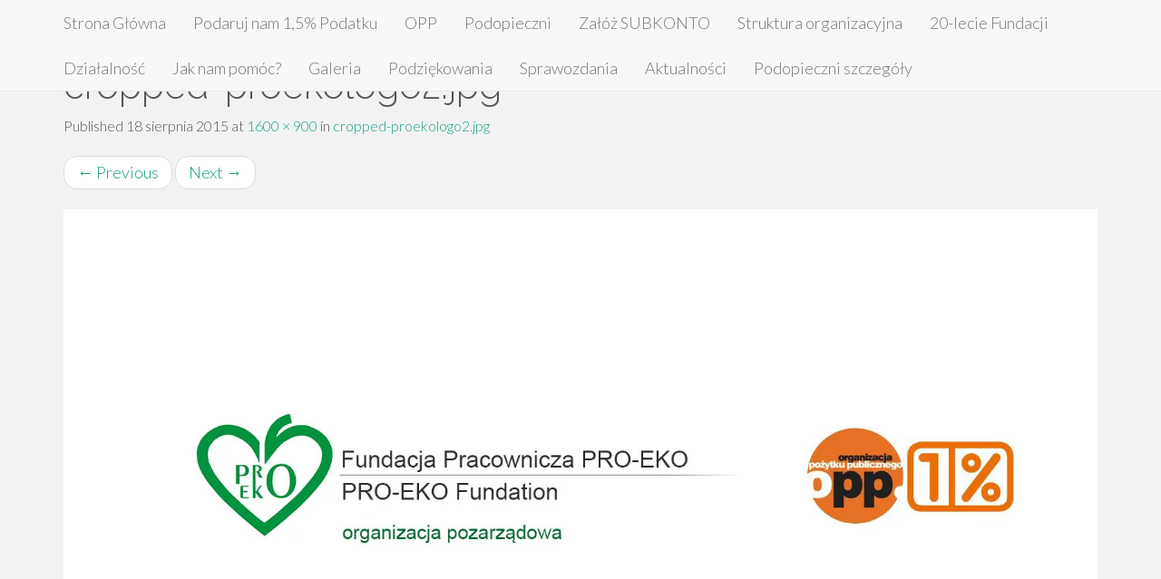

--- FILE ---
content_type: text/html; charset=UTF-8
request_url: https://fundacjaproeko.org/cropped-proekologo2-jpg/
body_size: 8203
content:
<!DOCTYPE html>
<html lang="pl-PL">
<head>
<meta charset="UTF-8">
<meta name="viewport" content="width=device-width, initial-scale=1">
<link rel="profile" href="https://gmpg.org/xfn/11">
<link rel="pingback" href="https://fundacjaproeko.org/xmlrpc.php">

<title>cropped-proekologo2.jpg</title>
<meta name='robots' content='max-image-preview:large' />
<link rel='dns-prefetch' href='//stats.wp.com' />
<link rel='dns-prefetch' href='//fonts.googleapis.com' />
<link rel='dns-prefetch' href='//v0.wordpress.com' />
<link rel='preconnect' href='//i0.wp.com' />
<link rel="alternate" type="application/rss+xml" title=" &raquo; Kanał z wpisami" href="https://fundacjaproeko.org/feed/" />
<link rel="alternate" type="application/rss+xml" title=" &raquo; Kanał z komentarzami" href="https://fundacjaproeko.org/comments/feed/" />
<link rel="alternate" type="application/rss+xml" title=" &raquo; cropped-proekologo2.jpg Kanał z komentarzami" href="https://fundacjaproeko.org/feed/?attachment_id=225" />
<link rel="alternate" title="oEmbed (JSON)" type="application/json+oembed" href="https://fundacjaproeko.org/wp-json/oembed/1.0/embed?url=https%3A%2F%2Ffundacjaproeko.org%2Fcropped-proekologo2-jpg%2F" />
<link rel="alternate" title="oEmbed (XML)" type="text/xml+oembed" href="https://fundacjaproeko.org/wp-json/oembed/1.0/embed?url=https%3A%2F%2Ffundacjaproeko.org%2Fcropped-proekologo2-jpg%2F&#038;format=xml" />
<style id='wp-img-auto-sizes-contain-inline-css' type='text/css'>
img:is([sizes=auto i],[sizes^="auto," i]){contain-intrinsic-size:3000px 1500px}
/*# sourceURL=wp-img-auto-sizes-contain-inline-css */
</style>
<style id='wp-emoji-styles-inline-css' type='text/css'>

	img.wp-smiley, img.emoji {
		display: inline !important;
		border: none !important;
		box-shadow: none !important;
		height: 1em !important;
		width: 1em !important;
		margin: 0 0.07em !important;
		vertical-align: -0.1em !important;
		background: none !important;
		padding: 0 !important;
	}
/*# sourceURL=wp-emoji-styles-inline-css */
</style>
<style id='wp-block-library-inline-css' type='text/css'>
:root{--wp-block-synced-color:#7a00df;--wp-block-synced-color--rgb:122,0,223;--wp-bound-block-color:var(--wp-block-synced-color);--wp-editor-canvas-background:#ddd;--wp-admin-theme-color:#007cba;--wp-admin-theme-color--rgb:0,124,186;--wp-admin-theme-color-darker-10:#006ba1;--wp-admin-theme-color-darker-10--rgb:0,107,160.5;--wp-admin-theme-color-darker-20:#005a87;--wp-admin-theme-color-darker-20--rgb:0,90,135;--wp-admin-border-width-focus:2px}@media (min-resolution:192dpi){:root{--wp-admin-border-width-focus:1.5px}}.wp-element-button{cursor:pointer}:root .has-very-light-gray-background-color{background-color:#eee}:root .has-very-dark-gray-background-color{background-color:#313131}:root .has-very-light-gray-color{color:#eee}:root .has-very-dark-gray-color{color:#313131}:root .has-vivid-green-cyan-to-vivid-cyan-blue-gradient-background{background:linear-gradient(135deg,#00d084,#0693e3)}:root .has-purple-crush-gradient-background{background:linear-gradient(135deg,#34e2e4,#4721fb 50%,#ab1dfe)}:root .has-hazy-dawn-gradient-background{background:linear-gradient(135deg,#faaca8,#dad0ec)}:root .has-subdued-olive-gradient-background{background:linear-gradient(135deg,#fafae1,#67a671)}:root .has-atomic-cream-gradient-background{background:linear-gradient(135deg,#fdd79a,#004a59)}:root .has-nightshade-gradient-background{background:linear-gradient(135deg,#330968,#31cdcf)}:root .has-midnight-gradient-background{background:linear-gradient(135deg,#020381,#2874fc)}:root{--wp--preset--font-size--normal:16px;--wp--preset--font-size--huge:42px}.has-regular-font-size{font-size:1em}.has-larger-font-size{font-size:2.625em}.has-normal-font-size{font-size:var(--wp--preset--font-size--normal)}.has-huge-font-size{font-size:var(--wp--preset--font-size--huge)}.has-text-align-center{text-align:center}.has-text-align-left{text-align:left}.has-text-align-right{text-align:right}.has-fit-text{white-space:nowrap!important}#end-resizable-editor-section{display:none}.aligncenter{clear:both}.items-justified-left{justify-content:flex-start}.items-justified-center{justify-content:center}.items-justified-right{justify-content:flex-end}.items-justified-space-between{justify-content:space-between}.screen-reader-text{border:0;clip-path:inset(50%);height:1px;margin:-1px;overflow:hidden;padding:0;position:absolute;width:1px;word-wrap:normal!important}.screen-reader-text:focus{background-color:#ddd;clip-path:none;color:#444;display:block;font-size:1em;height:auto;left:5px;line-height:normal;padding:15px 23px 14px;text-decoration:none;top:5px;width:auto;z-index:100000}html :where(.has-border-color){border-style:solid}html :where([style*=border-top-color]){border-top-style:solid}html :where([style*=border-right-color]){border-right-style:solid}html :where([style*=border-bottom-color]){border-bottom-style:solid}html :where([style*=border-left-color]){border-left-style:solid}html :where([style*=border-width]){border-style:solid}html :where([style*=border-top-width]){border-top-style:solid}html :where([style*=border-right-width]){border-right-style:solid}html :where([style*=border-bottom-width]){border-bottom-style:solid}html :where([style*=border-left-width]){border-left-style:solid}html :where(img[class*=wp-image-]){height:auto;max-width:100%}:where(figure){margin:0 0 1em}html :where(.is-position-sticky){--wp-admin--admin-bar--position-offset:var(--wp-admin--admin-bar--height,0px)}@media screen and (max-width:600px){html :where(.is-position-sticky){--wp-admin--admin-bar--position-offset:0px}}

/*# sourceURL=wp-block-library-inline-css */
</style><style id='global-styles-inline-css' type='text/css'>
:root{--wp--preset--aspect-ratio--square: 1;--wp--preset--aspect-ratio--4-3: 4/3;--wp--preset--aspect-ratio--3-4: 3/4;--wp--preset--aspect-ratio--3-2: 3/2;--wp--preset--aspect-ratio--2-3: 2/3;--wp--preset--aspect-ratio--16-9: 16/9;--wp--preset--aspect-ratio--9-16: 9/16;--wp--preset--color--black: #000000;--wp--preset--color--cyan-bluish-gray: #abb8c3;--wp--preset--color--white: #ffffff;--wp--preset--color--pale-pink: #f78da7;--wp--preset--color--vivid-red: #cf2e2e;--wp--preset--color--luminous-vivid-orange: #ff6900;--wp--preset--color--luminous-vivid-amber: #fcb900;--wp--preset--color--light-green-cyan: #7bdcb5;--wp--preset--color--vivid-green-cyan: #00d084;--wp--preset--color--pale-cyan-blue: #8ed1fc;--wp--preset--color--vivid-cyan-blue: #0693e3;--wp--preset--color--vivid-purple: #9b51e0;--wp--preset--gradient--vivid-cyan-blue-to-vivid-purple: linear-gradient(135deg,rgb(6,147,227) 0%,rgb(155,81,224) 100%);--wp--preset--gradient--light-green-cyan-to-vivid-green-cyan: linear-gradient(135deg,rgb(122,220,180) 0%,rgb(0,208,130) 100%);--wp--preset--gradient--luminous-vivid-amber-to-luminous-vivid-orange: linear-gradient(135deg,rgb(252,185,0) 0%,rgb(255,105,0) 100%);--wp--preset--gradient--luminous-vivid-orange-to-vivid-red: linear-gradient(135deg,rgb(255,105,0) 0%,rgb(207,46,46) 100%);--wp--preset--gradient--very-light-gray-to-cyan-bluish-gray: linear-gradient(135deg,rgb(238,238,238) 0%,rgb(169,184,195) 100%);--wp--preset--gradient--cool-to-warm-spectrum: linear-gradient(135deg,rgb(74,234,220) 0%,rgb(151,120,209) 20%,rgb(207,42,186) 40%,rgb(238,44,130) 60%,rgb(251,105,98) 80%,rgb(254,248,76) 100%);--wp--preset--gradient--blush-light-purple: linear-gradient(135deg,rgb(255,206,236) 0%,rgb(152,150,240) 100%);--wp--preset--gradient--blush-bordeaux: linear-gradient(135deg,rgb(254,205,165) 0%,rgb(254,45,45) 50%,rgb(107,0,62) 100%);--wp--preset--gradient--luminous-dusk: linear-gradient(135deg,rgb(255,203,112) 0%,rgb(199,81,192) 50%,rgb(65,88,208) 100%);--wp--preset--gradient--pale-ocean: linear-gradient(135deg,rgb(255,245,203) 0%,rgb(182,227,212) 50%,rgb(51,167,181) 100%);--wp--preset--gradient--electric-grass: linear-gradient(135deg,rgb(202,248,128) 0%,rgb(113,206,126) 100%);--wp--preset--gradient--midnight: linear-gradient(135deg,rgb(2,3,129) 0%,rgb(40,116,252) 100%);--wp--preset--font-size--small: 13px;--wp--preset--font-size--medium: 20px;--wp--preset--font-size--large: 36px;--wp--preset--font-size--x-large: 42px;--wp--preset--spacing--20: 0.44rem;--wp--preset--spacing--30: 0.67rem;--wp--preset--spacing--40: 1rem;--wp--preset--spacing--50: 1.5rem;--wp--preset--spacing--60: 2.25rem;--wp--preset--spacing--70: 3.38rem;--wp--preset--spacing--80: 5.06rem;--wp--preset--shadow--natural: 6px 6px 9px rgba(0, 0, 0, 0.2);--wp--preset--shadow--deep: 12px 12px 50px rgba(0, 0, 0, 0.4);--wp--preset--shadow--sharp: 6px 6px 0px rgba(0, 0, 0, 0.2);--wp--preset--shadow--outlined: 6px 6px 0px -3px rgb(255, 255, 255), 6px 6px rgb(0, 0, 0);--wp--preset--shadow--crisp: 6px 6px 0px rgb(0, 0, 0);}:where(.is-layout-flex){gap: 0.5em;}:where(.is-layout-grid){gap: 0.5em;}body .is-layout-flex{display: flex;}.is-layout-flex{flex-wrap: wrap;align-items: center;}.is-layout-flex > :is(*, div){margin: 0;}body .is-layout-grid{display: grid;}.is-layout-grid > :is(*, div){margin: 0;}:where(.wp-block-columns.is-layout-flex){gap: 2em;}:where(.wp-block-columns.is-layout-grid){gap: 2em;}:where(.wp-block-post-template.is-layout-flex){gap: 1.25em;}:where(.wp-block-post-template.is-layout-grid){gap: 1.25em;}.has-black-color{color: var(--wp--preset--color--black) !important;}.has-cyan-bluish-gray-color{color: var(--wp--preset--color--cyan-bluish-gray) !important;}.has-white-color{color: var(--wp--preset--color--white) !important;}.has-pale-pink-color{color: var(--wp--preset--color--pale-pink) !important;}.has-vivid-red-color{color: var(--wp--preset--color--vivid-red) !important;}.has-luminous-vivid-orange-color{color: var(--wp--preset--color--luminous-vivid-orange) !important;}.has-luminous-vivid-amber-color{color: var(--wp--preset--color--luminous-vivid-amber) !important;}.has-light-green-cyan-color{color: var(--wp--preset--color--light-green-cyan) !important;}.has-vivid-green-cyan-color{color: var(--wp--preset--color--vivid-green-cyan) !important;}.has-pale-cyan-blue-color{color: var(--wp--preset--color--pale-cyan-blue) !important;}.has-vivid-cyan-blue-color{color: var(--wp--preset--color--vivid-cyan-blue) !important;}.has-vivid-purple-color{color: var(--wp--preset--color--vivid-purple) !important;}.has-black-background-color{background-color: var(--wp--preset--color--black) !important;}.has-cyan-bluish-gray-background-color{background-color: var(--wp--preset--color--cyan-bluish-gray) !important;}.has-white-background-color{background-color: var(--wp--preset--color--white) !important;}.has-pale-pink-background-color{background-color: var(--wp--preset--color--pale-pink) !important;}.has-vivid-red-background-color{background-color: var(--wp--preset--color--vivid-red) !important;}.has-luminous-vivid-orange-background-color{background-color: var(--wp--preset--color--luminous-vivid-orange) !important;}.has-luminous-vivid-amber-background-color{background-color: var(--wp--preset--color--luminous-vivid-amber) !important;}.has-light-green-cyan-background-color{background-color: var(--wp--preset--color--light-green-cyan) !important;}.has-vivid-green-cyan-background-color{background-color: var(--wp--preset--color--vivid-green-cyan) !important;}.has-pale-cyan-blue-background-color{background-color: var(--wp--preset--color--pale-cyan-blue) !important;}.has-vivid-cyan-blue-background-color{background-color: var(--wp--preset--color--vivid-cyan-blue) !important;}.has-vivid-purple-background-color{background-color: var(--wp--preset--color--vivid-purple) !important;}.has-black-border-color{border-color: var(--wp--preset--color--black) !important;}.has-cyan-bluish-gray-border-color{border-color: var(--wp--preset--color--cyan-bluish-gray) !important;}.has-white-border-color{border-color: var(--wp--preset--color--white) !important;}.has-pale-pink-border-color{border-color: var(--wp--preset--color--pale-pink) !important;}.has-vivid-red-border-color{border-color: var(--wp--preset--color--vivid-red) !important;}.has-luminous-vivid-orange-border-color{border-color: var(--wp--preset--color--luminous-vivid-orange) !important;}.has-luminous-vivid-amber-border-color{border-color: var(--wp--preset--color--luminous-vivid-amber) !important;}.has-light-green-cyan-border-color{border-color: var(--wp--preset--color--light-green-cyan) !important;}.has-vivid-green-cyan-border-color{border-color: var(--wp--preset--color--vivid-green-cyan) !important;}.has-pale-cyan-blue-border-color{border-color: var(--wp--preset--color--pale-cyan-blue) !important;}.has-vivid-cyan-blue-border-color{border-color: var(--wp--preset--color--vivid-cyan-blue) !important;}.has-vivid-purple-border-color{border-color: var(--wp--preset--color--vivid-purple) !important;}.has-vivid-cyan-blue-to-vivid-purple-gradient-background{background: var(--wp--preset--gradient--vivid-cyan-blue-to-vivid-purple) !important;}.has-light-green-cyan-to-vivid-green-cyan-gradient-background{background: var(--wp--preset--gradient--light-green-cyan-to-vivid-green-cyan) !important;}.has-luminous-vivid-amber-to-luminous-vivid-orange-gradient-background{background: var(--wp--preset--gradient--luminous-vivid-amber-to-luminous-vivid-orange) !important;}.has-luminous-vivid-orange-to-vivid-red-gradient-background{background: var(--wp--preset--gradient--luminous-vivid-orange-to-vivid-red) !important;}.has-very-light-gray-to-cyan-bluish-gray-gradient-background{background: var(--wp--preset--gradient--very-light-gray-to-cyan-bluish-gray) !important;}.has-cool-to-warm-spectrum-gradient-background{background: var(--wp--preset--gradient--cool-to-warm-spectrum) !important;}.has-blush-light-purple-gradient-background{background: var(--wp--preset--gradient--blush-light-purple) !important;}.has-blush-bordeaux-gradient-background{background: var(--wp--preset--gradient--blush-bordeaux) !important;}.has-luminous-dusk-gradient-background{background: var(--wp--preset--gradient--luminous-dusk) !important;}.has-pale-ocean-gradient-background{background: var(--wp--preset--gradient--pale-ocean) !important;}.has-electric-grass-gradient-background{background: var(--wp--preset--gradient--electric-grass) !important;}.has-midnight-gradient-background{background: var(--wp--preset--gradient--midnight) !important;}.has-small-font-size{font-size: var(--wp--preset--font-size--small) !important;}.has-medium-font-size{font-size: var(--wp--preset--font-size--medium) !important;}.has-large-font-size{font-size: var(--wp--preset--font-size--large) !important;}.has-x-large-font-size{font-size: var(--wp--preset--font-size--x-large) !important;}
/*# sourceURL=global-styles-inline-css */
</style>

<style id='classic-theme-styles-inline-css' type='text/css'>
/*! This file is auto-generated */
.wp-block-button__link{color:#fff;background-color:#32373c;border-radius:9999px;box-shadow:none;text-decoration:none;padding:calc(.667em + 2px) calc(1.333em + 2px);font-size:1.125em}.wp-block-file__button{background:#32373c;color:#fff;text-decoration:none}
/*# sourceURL=/wp-includes/css/classic-themes.min.css */
</style>
<link rel='stylesheet' id='bootstrap-css' href='https://fundacjaproeko.org/wp-content/themes/flat-bootstrap/bootstrap/css/bootstrap.min.css?ver=3.3.6' type='text/css' media='all' />
<link rel='stylesheet' id='theme-base-css' href='https://fundacjaproeko.org/wp-content/themes/flat-bootstrap/css/theme-base.css?ver=20160323' type='text/css' media='all' />
<link rel='stylesheet' id='theme-flat-css' href='https://fundacjaproeko.org/wp-content/themes/flat-bootstrap/css/theme-flat.css?ver=20160323' type='text/css' media='all' />
<link rel='stylesheet' id='flat-bootstrap-css' href='https://fundacjaproeko.org/wp-content/themes/flat-bootstrap/style.css?ver=6.9' type='text/css' media='all' />
<link rel='stylesheet' id='pratt-css' href='https://fundacjaproeko.org/wp-content/themes/pratt/style.css?ver=6.9' type='text/css' media='all' />
<link rel='stylesheet' id='google_fonts-css' href='//fonts.googleapis.com/css?family=Lato:300,400,700|Raleway:400,300,700' type='text/css' media='all' />
<link rel='stylesheet' id='font-awesome-css' href='https://fundacjaproeko.org/wp-content/themes/flat-bootstrap/font-awesome/css/font-awesome.min.css?ver=4.5.0' type='text/css' media='all' />
<script type="text/javascript" src="https://fundacjaproeko.org/wp-includes/js/jquery/jquery.min.js?ver=3.7.1" id="jquery-core-js"></script>
<script type="text/javascript" src="https://fundacjaproeko.org/wp-includes/js/jquery/jquery-migrate.min.js?ver=3.4.1" id="jquery-migrate-js"></script>
<link rel="https://api.w.org/" href="https://fundacjaproeko.org/wp-json/" /><link rel="alternate" title="JSON" type="application/json" href="https://fundacjaproeko.org/wp-json/wp/v2/media/225" /><link rel="EditURI" type="application/rsd+xml" title="RSD" href="https://fundacjaproeko.org/xmlrpc.php?rsd" />
<link rel="canonical" href="https://fundacjaproeko.org/cropped-proekologo2-jpg/" />
<link rel='shortlink' href='https://wp.me/a8b41I-3D' />
	<style>img#wpstats{display:none}</style>
			<style type="text/css" id="custom-header-css">
			.navbar-brand {
			position: absolute;
			clip: rect(1px, 1px, 1px, 1px);
		}
	
		</style>
	
<!-- Jetpack Open Graph Tags -->
<meta property="og:type" content="article" />
<meta property="og:title" content="cropped-proekologo2.jpg" />
<meta property="og:url" content="https://fundacjaproeko.org/cropped-proekologo2-jpg/" />
<meta property="og:description" content="Odwiedź wpis aby zdobyć więcej informacji." />
<meta property="article:published_time" content="2015-08-18T18:49:29+00:00" />
<meta property="article:modified_time" content="2015-08-18T18:49:29+00:00" />
<meta property="og:image" content="https://fundacjaproeko.org/wp-content/uploads/2015/08/cropped-proekologo2.jpg" />
<meta property="og:image:alt" content="" />
<meta property="og:locale" content="pl_PL" />
<meta name="twitter:text:title" content="cropped-proekologo2.jpg" />
<meta name="twitter:image" content="https://i0.wp.com/fundacjaproeko.org/wp-content/uploads/2015/08/cropped-proekologo2.jpg?fit=1200%2C675&#038;ssl=1&#038;w=640" />
<meta name="twitter:card" content="summary_large_image" />
<meta name="twitter:description" content="Odwiedź wpis aby zdobyć więcej informacji." />

<!-- End Jetpack Open Graph Tags -->
		<style type="text/css" id="wp-custom-css">
			div.navbar-header { display: none; }		</style>
		</head>

<body data-rsssl=1 class="attachment wp-singular attachment-template-default single single-attachment postid-225 attachmentid-225 attachment-jpeg wp-theme-flat-bootstrap wp-child-theme-pratt group-blog has-header-image">
<div id="page" class="hfeed site">

		
	<header id="masthead" class="site-header" role="banner">

					

			
		<nav id="site-navigation" class="main-navigation" role="navigation">

			<h2 class="menu-toggle screen-reader-text sr-only ">Primary Menu</h2>
			<div class="skip-link"><a class="screen-reader-text sr-only" href="#content">Skip to content</a></div>

		<div class="navbar navbar-default navbar-fixed-top"><div class="container"><div class="navbar-header"><button type="button" class="navbar-toggle" data-toggle="collapse" data-target=".navbar-collapse"><span class="icon-bar"></span><span class="icon-bar"></span><span class="icon-bar"></span></button><a class="navbar-brand" href="https://fundacjaproeko.org/" rel="home"></a></div><!-- navbar-header --><div class="navbar-collapse collapse"><div class="menu-fundacja-container"><ul id="menu-fundacja" class="nav navbar-nav"><li id="menu-item-222" class="menu-item menu-item-type-post_type menu-item-object-page menu-item-home menu-item-222"><a title="Strona Główna" href="https://fundacjaproeko.org/">Strona Główna</a></li>
<li id="menu-item-232" class="menu-item menu-item-type-post_type menu-item-object-page menu-item-232"><a title="Podaruj nam 1,5% Podatku" href="https://fundacjaproeko.org/sample-page/">Podaruj nam 1,5% Podatku</a></li>
<li id="menu-item-29" class="menu-item menu-item-type-post_type menu-item-object-page menu-item-29"><a title="OPP" href="https://fundacjaproeko.org/opp/">OPP</a></li>
<li id="menu-item-40" class="menu-item menu-item-type-post_type menu-item-object-page menu-item-40"><a title="Podopieczni" href="https://fundacjaproeko.org/podopieczni/">Podopieczni</a></li>
<li id="menu-item-51" class="menu-item menu-item-type-post_type menu-item-object-page menu-item-51"><a title="Załóż SUBKONTO" href="https://fundacjaproeko.org/zaloz-subkonto/">Załóż SUBKONTO</a></li>
<li id="menu-item-55" class="menu-item menu-item-type-post_type menu-item-object-page menu-item-55"><a title="Struktura organizacyjna" href="https://fundacjaproeko.org/struktura-organizacyjna/">Struktura organizacyjna</a></li>
<li id="menu-item-79" class="menu-item menu-item-type-post_type menu-item-object-page menu-item-79"><a title="20-lecie Fundacji" href="https://fundacjaproeko.org/20-lecie-fundacji/">20-lecie Fundacji</a></li>
<li id="menu-item-87" class="menu-item menu-item-type-post_type menu-item-object-page menu-item-87"><a title="Działalność" href="https://fundacjaproeko.org/dzialalnosc/">Działalność</a></li>
<li id="menu-item-91" class="menu-item menu-item-type-post_type menu-item-object-page menu-item-91"><a title="Jak nam pomóc?" href="https://fundacjaproeko.org/jak-nam-pomoc/">Jak nam pomóc?</a></li>
<li id="menu-item-192" class="menu-item menu-item-type-post_type menu-item-object-page menu-item-192"><a title="Galeria" href="https://fundacjaproeko.org/galeria/">Galeria</a></li>
<li id="menu-item-203" class="menu-item menu-item-type-post_type menu-item-object-page menu-item-203"><a title="Podziękowania" href="https://fundacjaproeko.org/podziekowania/">Podziękowania</a></li>
<li id="menu-item-210" class="menu-item menu-item-type-post_type menu-item-object-page menu-item-210"><a title="Sprawozdania" href="https://fundacjaproeko.org/sprawozdania/">Sprawozdania</a></li>
<li id="menu-item-594" class="menu-item menu-item-type-post_type menu-item-object-page menu-item-594"><a title="Aktualności" href="https://fundacjaproeko.org/aktualnosci/">Aktualności</a></li>
<li id="menu-item-821" class="menu-item menu-item-type-taxonomy menu-item-object-category menu-item-821"><a title="Podopieczni szczegóły" href="https://fundacjaproeko.org/category/podopieczni-szczegoly/">Podopieczni szczegóły</a></li>
</ul></div>
		</div><!-- .container -->
		</div><!-- .navbar -->
		</nav><!-- #site-navigation -->

	</header><!-- #masthead -->

		
	<div id="content" class="site-content">

	<div id="primary" class="content-area-wide image-attachment">
		<main id="main" class="site-main" role="main">
		<div class="container">

		
			<article id="post-225" class="post-225 attachment type-attachment status-inherit hentry">
				<header class="entry-header">
					<h1 class="entry-title">cropped-proekologo2.jpg</h1>
					<div class="entry-meta">
						Published <span class="entry-date"><time class="entry-date" datetime="2015-08-18T18:49:29+00:00">18 sierpnia 2015</time></span> at <a href="https://fundacjaproeko.org/wp-content/uploads/2015/08/cropped-proekologo2.jpg">1600 &times; 900</a> in <a href="https://fundacjaproeko.org/cropped-proekologo2-jpg/" rel="gallery">cropped-proekologo2.jpg</a>											</div><!-- .entry-meta -->

					<nav role="navigation" id="image-navigation" class="image-navigation">
						<ul class="pager nocenter">
						<li class="nav-previous"><a href='https://fundacjaproeko.org/proekologo2/'><span class="meta-nav">&larr;</span> Previous</a></li>
						<li class="nav-next"><a href='https://fundacjaproeko.org/cropped-proekologo2-1-jpg/'>Next <span class="meta-nav">&rarr;</span></a></li>
						</ul>
					</nav><!-- #image-navigation -->
				</header><!-- .entry-header -->

				<div id="xsbf-entry-content" class="entry-content">
				
					<div class="entry-attachment">
						<div class="attachment">
							<a href="https://fundacjaproeko.org/1/" rel="attachment"><img width="1200" height="675" src="https://i0.wp.com/fundacjaproeko.org/wp-content/uploads/2015/08/cropped-proekologo2.jpg?fit=1200%2C675&amp;ssl=1" class="attachment-1200x1200 size-1200x1200" alt="" decoding="async" fetchpriority="high" srcset="https://i0.wp.com/fundacjaproeko.org/wp-content/uploads/2015/08/cropped-proekologo2.jpg?w=1600&amp;ssl=1 1600w, https://i0.wp.com/fundacjaproeko.org/wp-content/uploads/2015/08/cropped-proekologo2.jpg?resize=300%2C169&amp;ssl=1 300w, https://i0.wp.com/fundacjaproeko.org/wp-content/uploads/2015/08/cropped-proekologo2.jpg?resize=1024%2C576&amp;ssl=1 1024w, https://i0.wp.com/fundacjaproeko.org/wp-content/uploads/2015/08/cropped-proekologo2.jpg?resize=640%2C360&amp;ssl=1 640w" sizes="(max-width: 1200px) 100vw, 1200px" data-attachment-id="225" data-permalink="https://fundacjaproeko.org/cropped-proekologo2-jpg/" data-orig-file="https://i0.wp.com/fundacjaproeko.org/wp-content/uploads/2015/08/cropped-proekologo2.jpg?fit=1600%2C900&amp;ssl=1" data-orig-size="1600,900" data-comments-opened="1" data-image-meta="{&quot;aperture&quot;:&quot;0&quot;,&quot;credit&quot;:&quot;&quot;,&quot;camera&quot;:&quot;&quot;,&quot;caption&quot;:&quot;&quot;,&quot;created_timestamp&quot;:&quot;0&quot;,&quot;copyright&quot;:&quot;&quot;,&quot;focal_length&quot;:&quot;0&quot;,&quot;iso&quot;:&quot;0&quot;,&quot;shutter_speed&quot;:&quot;0&quot;,&quot;title&quot;:&quot;&quot;,&quot;orientation&quot;:&quot;1&quot;}" data-image-title="cropped-proekologo2.jpg" data-image-description="&lt;p&gt;https://fundacjaproeko.org/wp-content/uploads/2015/08/cropped-proekologo2.jpg&lt;/p&gt;
" data-image-caption="" data-medium-file="https://i0.wp.com/fundacjaproeko.org/wp-content/uploads/2015/08/cropped-proekologo2.jpg?fit=300%2C169&amp;ssl=1" data-large-file="https://i0.wp.com/fundacjaproeko.org/wp-content/uploads/2015/08/cropped-proekologo2.jpg?fit=1024%2C576&amp;ssl=1" /></a>						</div><!-- .attachment -->

											</div><!-- .entry-attachment -->

					<p>https://fundacjaproeko.org/wp-content/uploads/2015/08/cropped-proekologo2.jpg</p>
<div id="xsbf-after-content" class="after-content">
</div><!-- .after-content -->
					

									</div><!-- .entry-content -->

			</article><!-- #post-## -->

			
		
		</div><!-- .container -->
		</main><!-- #main -->
	</div><!-- #primary -->

	</div><!-- #content -->

	
	<div id="sidebar-pagebottom" class="sidebar-pagebottom">
		<aside id="sample-text" class="widget widget_text section bg-midnightblue centered clearfix"><div class="container"><h2 class="widget-title">THIS IS A CALL TO ACTION AREA</h2><div class="textwidget"><div class="row"><div class="col-lg-8 col-lg-offset-2"><p>This is just an example text widget. You can add text widgets here to put whatever you'd like.</p><p><button type="button" class="btn btn-primary btn-lg">Call To Action Button</button></p></div><!-- col-lg-8 --></div><!-- row --></div><!-- textwidget --></div><!-- container --></aside>	</div><!-- .sidebar-pagebottom -->

		<footer id="colophon" class="site-footer" role="contentinfo">
		
	
	<div class="sidebar-footer clearfix">
	<div class="container">
		<div class="row">
				<!DOCTYPE html PUBLIC "-//W3C//DTD HTML 4.0 Transitional//EN" "http://www.w3.org/TR/REC-html40/loose.dtd">
<html><body data-rsssl=1><aside id="text-3" class="widget col-sm-12 clearfix widget_text"><h2 class="widget-title">Administracja strony</h2>			<div class="textwidget"><p><a href="/wp-admin">Logowanie</a></p>
</div>
		</aside></body></html>
		</div><!-- .row -->
	</div><!-- .container -->
	</div><!-- .sidebar-footer -->


	
	
		  
	<div class="after-footer">
	<div class="container">

					<div class="footer-nav-menu pull-left">
			<nav id="footer-navigation" class="secondary-navigation" role="navigation">
				<h1 class="menu-toggle sr-only">Footer Menu</h1>
				<div class="menu-fundacja-container"><ul id="menu-fundacja-1" class="list-inline dividers"><li class="menu-item menu-item-type-post_type menu-item-object-page menu-item-home menu-item-222"><a title="Strona Główna" href="https://fundacjaproeko.org/">Strona Główna</a></li>
<li class="menu-item menu-item-type-post_type menu-item-object-page menu-item-232"><a title="Podaruj nam 1,5% Podatku" href="https://fundacjaproeko.org/sample-page/">Podaruj nam 1,5% Podatku</a></li>
<li class="menu-item menu-item-type-post_type menu-item-object-page menu-item-29"><a title="OPP" href="https://fundacjaproeko.org/opp/">OPP</a></li>
<li class="menu-item menu-item-type-post_type menu-item-object-page menu-item-40"><a title="Podopieczni" href="https://fundacjaproeko.org/podopieczni/">Podopieczni</a></li>
<li class="menu-item menu-item-type-post_type menu-item-object-page menu-item-51"><a title="Załóż SUBKONTO" href="https://fundacjaproeko.org/zaloz-subkonto/">Załóż SUBKONTO</a></li>
<li class="menu-item menu-item-type-post_type menu-item-object-page menu-item-55"><a title="Struktura organizacyjna" href="https://fundacjaproeko.org/struktura-organizacyjna/">Struktura organizacyjna</a></li>
<li class="menu-item menu-item-type-post_type menu-item-object-page menu-item-79"><a title="20-lecie Fundacji" href="https://fundacjaproeko.org/20-lecie-fundacji/">20-lecie Fundacji</a></li>
<li class="menu-item menu-item-type-post_type menu-item-object-page menu-item-87"><a title="Działalność" href="https://fundacjaproeko.org/dzialalnosc/">Działalność</a></li>
<li class="menu-item menu-item-type-post_type menu-item-object-page menu-item-91"><a title="Jak nam pomóc?" href="https://fundacjaproeko.org/jak-nam-pomoc/">Jak nam pomóc?</a></li>
<li class="menu-item menu-item-type-post_type menu-item-object-page menu-item-192"><a title="Galeria" href="https://fundacjaproeko.org/galeria/">Galeria</a></li>
<li class="menu-item menu-item-type-post_type menu-item-object-page menu-item-203"><a title="Podziękowania" href="https://fundacjaproeko.org/podziekowania/">Podziękowania</a></li>
<li class="menu-item menu-item-type-post_type menu-item-object-page menu-item-210"><a title="Sprawozdania" href="https://fundacjaproeko.org/sprawozdania/">Sprawozdania</a></li>
<li class="menu-item menu-item-type-post_type menu-item-object-page menu-item-594"><a title="Aktualności" href="https://fundacjaproeko.org/aktualnosci/">Aktualności</a></li>
<li class="menu-item menu-item-type-taxonomy menu-item-object-category menu-item-821"><a title="Podopieczni szczegóły" href="https://fundacjaproeko.org/category/podopieczni-szczegoly/">Podopieczni szczegóły</a></li>
</ul></div>			</nav>
			</div><!-- .footer-nav-menu -->
		
					<div id="site-credits" class="site-credits pull-right">
			<span class="credits-copyright">&copy; 2026 <a href="https://fundacjaproeko.org/" rel="home"></a>. </span><span class="credits-theme">Theme by <a href="http://xtremelysocial.com/wordpress/pratt/" rel="profile" target="_blank">XtremelySocial</a>.</span>			</div><!-- .site-credits -->
		
	</div><!-- .container -->
	</div><!-- .after-footer -->
			
	</footer><!-- #colophon -->

</div><!-- #page -->

<script type="speculationrules">
{"prefetch":[{"source":"document","where":{"and":[{"href_matches":"/*"},{"not":{"href_matches":["/wp-*.php","/wp-admin/*","/wp-content/uploads/*","/wp-content/*","/wp-content/plugins/*","/wp-content/themes/pratt/*","/wp-content/themes/flat-bootstrap/*","/*\\?(.+)"]}},{"not":{"selector_matches":"a[rel~=\"nofollow\"]"}},{"not":{"selector_matches":".no-prefetch, .no-prefetch a"}}]},"eagerness":"conservative"}]}
</script>
<script type="text/javascript" src="https://fundacjaproeko.org/wp-content/themes/flat-bootstrap/bootstrap/js/bootstrap.min.js?ver=3.3.6" id="bootstrap-js"></script>
<script type="text/javascript" src="https://fundacjaproeko.org/wp-content/themes/flat-bootstrap/js/theme.js?ver=20160303" id="theme-js"></script>
<script type="text/javascript" src="https://fundacjaproeko.org/wp-content/themes/flat-bootstrap/js/keyboard-image-navigation.js?ver=20120202" id="keyboard-image-navigation-js"></script>
<script type="text/javascript" id="jetpack-stats-js-before">
/* <![CDATA[ */
_stq = window._stq || [];
_stq.push([ "view", JSON.parse("{\"v\":\"ext\",\"blog\":\"120847778\",\"post\":\"225\",\"tz\":\"0\",\"srv\":\"fundacjaproeko.org\",\"j\":\"1:15.3.1\"}") ]);
_stq.push([ "clickTrackerInit", "120847778", "225" ]);
//# sourceURL=jetpack-stats-js-before
/* ]]> */
</script>
<script type="text/javascript" src="https://stats.wp.com/e-202604.js" id="jetpack-stats-js" defer="defer" data-wp-strategy="defer"></script>
<script id="wp-emoji-settings" type="application/json">
{"baseUrl":"https://s.w.org/images/core/emoji/17.0.2/72x72/","ext":".png","svgUrl":"https://s.w.org/images/core/emoji/17.0.2/svg/","svgExt":".svg","source":{"concatemoji":"https://fundacjaproeko.org/wp-includes/js/wp-emoji-release.min.js?ver=6.9"}}
</script>
<script type="module">
/* <![CDATA[ */
/*! This file is auto-generated */
const a=JSON.parse(document.getElementById("wp-emoji-settings").textContent),o=(window._wpemojiSettings=a,"wpEmojiSettingsSupports"),s=["flag","emoji"];function i(e){try{var t={supportTests:e,timestamp:(new Date).valueOf()};sessionStorage.setItem(o,JSON.stringify(t))}catch(e){}}function c(e,t,n){e.clearRect(0,0,e.canvas.width,e.canvas.height),e.fillText(t,0,0);t=new Uint32Array(e.getImageData(0,0,e.canvas.width,e.canvas.height).data);e.clearRect(0,0,e.canvas.width,e.canvas.height),e.fillText(n,0,0);const a=new Uint32Array(e.getImageData(0,0,e.canvas.width,e.canvas.height).data);return t.every((e,t)=>e===a[t])}function p(e,t){e.clearRect(0,0,e.canvas.width,e.canvas.height),e.fillText(t,0,0);var n=e.getImageData(16,16,1,1);for(let e=0;e<n.data.length;e++)if(0!==n.data[e])return!1;return!0}function u(e,t,n,a){switch(t){case"flag":return n(e,"\ud83c\udff3\ufe0f\u200d\u26a7\ufe0f","\ud83c\udff3\ufe0f\u200b\u26a7\ufe0f")?!1:!n(e,"\ud83c\udde8\ud83c\uddf6","\ud83c\udde8\u200b\ud83c\uddf6")&&!n(e,"\ud83c\udff4\udb40\udc67\udb40\udc62\udb40\udc65\udb40\udc6e\udb40\udc67\udb40\udc7f","\ud83c\udff4\u200b\udb40\udc67\u200b\udb40\udc62\u200b\udb40\udc65\u200b\udb40\udc6e\u200b\udb40\udc67\u200b\udb40\udc7f");case"emoji":return!a(e,"\ud83e\u1fac8")}return!1}function f(e,t,n,a){let r;const o=(r="undefined"!=typeof WorkerGlobalScope&&self instanceof WorkerGlobalScope?new OffscreenCanvas(300,150):document.createElement("canvas")).getContext("2d",{willReadFrequently:!0}),s=(o.textBaseline="top",o.font="600 32px Arial",{});return e.forEach(e=>{s[e]=t(o,e,n,a)}),s}function r(e){var t=document.createElement("script");t.src=e,t.defer=!0,document.head.appendChild(t)}a.supports={everything:!0,everythingExceptFlag:!0},new Promise(t=>{let n=function(){try{var e=JSON.parse(sessionStorage.getItem(o));if("object"==typeof e&&"number"==typeof e.timestamp&&(new Date).valueOf()<e.timestamp+604800&&"object"==typeof e.supportTests)return e.supportTests}catch(e){}return null}();if(!n){if("undefined"!=typeof Worker&&"undefined"!=typeof OffscreenCanvas&&"undefined"!=typeof URL&&URL.createObjectURL&&"undefined"!=typeof Blob)try{var e="postMessage("+f.toString()+"("+[JSON.stringify(s),u.toString(),c.toString(),p.toString()].join(",")+"));",a=new Blob([e],{type:"text/javascript"});const r=new Worker(URL.createObjectURL(a),{name:"wpTestEmojiSupports"});return void(r.onmessage=e=>{i(n=e.data),r.terminate(),t(n)})}catch(e){}i(n=f(s,u,c,p))}t(n)}).then(e=>{for(const n in e)a.supports[n]=e[n],a.supports.everything=a.supports.everything&&a.supports[n],"flag"!==n&&(a.supports.everythingExceptFlag=a.supports.everythingExceptFlag&&a.supports[n]);var t;a.supports.everythingExceptFlag=a.supports.everythingExceptFlag&&!a.supports.flag,a.supports.everything||((t=a.source||{}).concatemoji?r(t.concatemoji):t.wpemoji&&t.twemoji&&(r(t.twemoji),r(t.wpemoji)))});
//# sourceURL=https://fundacjaproeko.org/wp-includes/js/wp-emoji-loader.min.js
/* ]]> */
</script>

</body>
</html>